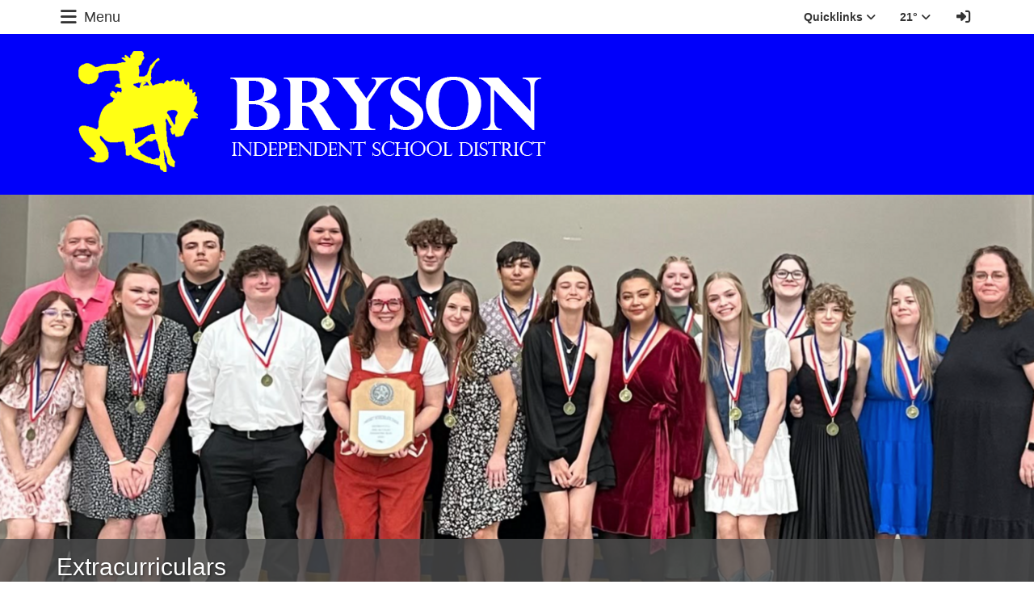

--- FILE ---
content_type: text/html; charset=UTF-8
request_url: https://www.brysonisd.net/vnews/display.v/ART/55a4733492047
body_size: 13760
content:


<!doctype html><html class="no-js" lang="en"><head><meta charset="utf-8"><meta http-equiv="X-UA-Compatible" content="IE=edge,chrome=1"><meta name="viewport" content="width=device-width, initial-scale=1"><meta property="og:type" content="website" /><meta property="og:title" content="Bryson ISD - Athletic Forms"/><meta property="og:description" content=" &nbsp; 

   Acknowledgment of Rules Form   

 &nbsp; 

   General Eligibility Form   

 &nbsp; 

   Concussion Acknowledgement Form   

 &nbsp; 

   Concussion Management Protocol Return to Play Form    

 &nbsp; 

   Pre-Participation Physical Evaluation &nbsp; Form   

 &nbsp; 

   Sudden Cardiac Arrest Awareness &nbsp; Form   

 &nbsp; 

   UIL Random Drug and Steroid Testing Form   

 &nbsp; 

   Athlete..." /><meta property="og:image" content="https://www.brysonisd.net/opengraph.png?v=180717" />
<title>Bryson ISD - Athletic Forms</title><style>
    #socs-mmenu:not( .mm-menu ) {
      display: none;
    }
  </style><link rel="stylesheet" href="/css/backend/fontawesome/6.5.2-pro/css/all.min.css">
  <link rel="stylesheet" href="/css/backend/fontawesome/6.5.2-pro/css/v4-shims.min.css">
<link rel="stylesheet" href="/javascripts/jquery/plugins/mmenu/jquery.mmenu.all-6.1.8.css"><link rel="stylesheet" href="/css/L16/subPage.min.css?v=230822"><script src="/javascripts/modernizr/modernizr-custom-3.5.0.js"></script>
  <script src="/javascripts/jquery/jquery-3.7.1.min.js"></script><link rel="stylesheet" href="/javascripts/bxslider/4.2.15/dist/jquery.bxslider.css">
<script src="/javascripts/bxslider/4.2.15/dist/jquery.bxslider.min.js"></script>
<link rel="stylesheet" href="/javascripts/widgets/lightGallery/1.6.12/dist/css/lightgallery.min.css"><link rel="stylesheet" href="/javascripts/jquery/plugins/lightGallery-fes.css"><script src="/javascripts/jquery/plugins/lightGallery-fes.js"></script><script src="/javascripts/widgets/lightGallery/1.6.12/modules/lg-thumbnail.min.js"></script><script src="/javascripts/jquery/plugins/lg-autoplay-fes.js"></script><script src="/javascripts/widgets/lightGallery/1.6.12/modules/lg-video.min.js"></script><script src="/javascripts/widgets/lightGallery/1.6.12/modules/lg-fullscreen.min.js"></script><script src="/javascripts/widgets/lightGallery/1.6.12/modules/lg-zoom.min.js"></script><script src="/javascripts/jquery/plugins/jquery.mousewheel-3.1.13.min.js"></script>

<script type="text/javascript">var socsSignedIn = 0;</script><script src="/javascripts/min/L16/L16-head.min.js"></script><link rel="stylesheet" href="/javascripts/addtohomescreen/addtohomescreen.min.css"><script src="/javascripts/addtohomescreen/addtohomescreen.min.js"></script><script>
    ;(function($) {
      'use strict';
      addToHomescreen({
        skipFirstVisit: false,
        maxDisplayCount: 1,
        lifespan: 0
      });
    })(jQuery);
    </script><script type="text/javascript">
var display_private_sections = 0;
var allowed_section_ids = ""
</script>  <script>if (typeof($.cookie) != "function") document.write('<script src="/javascripts/jquery/plugins/jquery.cookie-1.4.1.min.js">\x3C/script>');</script>
<script>
  var _gaq = _gaq || [], tempOStype = "n/a";

      var val = $.cookie('socsapp');
    tempOStype = (val == undefined) ? 'no' : val;

  _gaq.push(
    ['_setCustomVar',1,'siteURL','https://www.brysonisd.net'],
    ['_setCustomVar',2,'template','L16'],
    ['_setCustomVar',3,'protocol',document.location.protocol],
    ['_setCustomVar',4,'socsApp',tempOStype],
    ['_setAccount', 'UA-36782344-1'],
    ['_trackPageview'],
    ['_deleteCustomVar',1],
    ['_deleteCustomVar',2],
    ['_deleteCustomVar',3],
    ['_deleteCustomVar',4]
    );

  (function() {
    var ga = document.createElement('script'); ga.type = 'text/javascript'; ga.async = true;
    ga.src = ('https:' == document.location.protocol ? 'https://ssl' : 'http://www') + '.google-analytics.com/ga.js';
    var s = document.getElementsByTagName('script')[0]; s.parentNode.insertBefore(ga, s);
  })();

</script>
</head>

<body class="sub-page body-masthead-style-1 Extracurriculars HighSchool Forms mmenu-position-left mmenu-theme-light"><nav id="socs-mmenu" role="navigation"><ul><li><a href="/" accesskey="1" title="Home Link"><em class="fa fa-home fa-lg fa-fw"></em> Home</a></li><script>
  if ($.cookie("device_uuid"))
    document.write('<li><a href='+
      '"/vnotifier/?page=setupnotifications'+
      '&backUrl='+encodeURIComponent(window.location.href)+
      '&device_uuid='+$.cookie("device_uuid")+'">'+
      '<em class="fa fa-cog fa-lg fa-fw"></em><span class="hidden-sm hidden-md hidden-lg">Settings</span></a></li>'
      );
  </script><li class=""><a href="/vnews/display.v/SEC/Front%20Page">Front Page</a><ul><li class=""><a href="/vnews/display.v/SEC/Front%20Page%7CDistrict%20Information"><em class="sr-only">Front Page - </em>District Information</a></li><li class=""><a href="/vnews/display.v/SEC/Front%20Page%7CEmployment"><em class="sr-only">Front Page - </em>Employment</a></li><li class=""><a href="/vnews/display.v/SEC/Front%20Page%7COnline%20Board%20Policy"><em class="sr-only">Front Page - </em>Online Board Policy</a></li></ul>
</li><li class=""><a href="/vnews/display.v/SEC/Administration">Administration</a><ul><li class=""><a href="/vnews/display.v/SEC/Administration%7CTitle%20IX"><em class="sr-only">Administration - </em>Title IX</a></li><li class=""><a href="/vnews/display.v/SEC/Administration%7CSchool%20Board"><em class="sr-only">Administration - </em>School Board</a><ul><li class=""><a href="/vnews/display.v/SEC/Administration%7CSchool%20Board%3E%3EConflict%20Disclosure%20Statements"><em class="sr-only">Administration - School Board - </em>Conflict Disclosure Statements</a></li></ul>
</li><li class=""><a href="/vnews/display.v/SEC/Administration%7CSchool%20Board%20Agendas/Briefs"><em class="sr-only">Administration - </em>School Board Agendas/Briefs</a></li><li class=""><a href="/vnews/display.v/SEC/Administration%7CSHAQ%20Agendas"><em class="sr-only">Administration - </em>SHAQ Agendas</a></li><li class=""><a href="/vnews/display.v/SEC/Administration%7CSuperintendent"><em class="sr-only">Administration - </em>Superintendent</a></li><li class=""><a href="/vnews/display.v/SEC/Administration%7CPrincipal"><em class="sr-only">Administration - </em>Principal</a></li><li class=""><a href="/vnews/display.v/SEC/Administration%7CStudent%20Services%20Director"><em class="sr-only">Administration - </em>Student Services Director</a><ul><li class=""><a href="/vnews/display.v/SEC/Administration%7CStudent%20Services%20Director%3E%3ECollege%20Planning%20Links"><em class="sr-only">Administration - Student Services Director - </em>College Planning Links</a></li><li class=""><a href="/vnews/display.v/SEC/Administration%7CStudent%20Services%20Director%3E%3EScholarships"><em class="sr-only">Administration - Student Services Director - </em>Scholarships</a></li><li class=""><a href="/vnews/display.v/SEC/Administration%7CStudent%20Services%20Director%3E%3ETest%20Dates"><em class="sr-only">Administration - Student Services Director - </em>Test Dates</a></li></ul>
</li></ul>
</li><li class=""><a href="/vnews/display.v/SEC/Secondary">Secondary</a><ul><li class=""><a href="https://www.brysonisd.net/vimages/shared/vnews/stories/4ac110a5a1bee/Email List 23-24 - Secondary.pdf" target="_blank"><em class="sr-only">Secondary - </em>Faculty</a></li><li class=""><a href="/vnews/display.v/SEC/Secondary%7CHigh%20School"><em class="sr-only">Secondary - </em>High School</a></li></ul>
</li><li class="active"><a href="/vnews/display.v/SEC/Extracurriculars">Extracurriculars</a><ul><li class=""><a href="/vnews/display.v/SEC/Extracurriculars%7CSchedules"><em class="sr-only">Extracurriculars - </em>Schedules</a><ul><li class=""><a href="/vnews/display.v/SEC/Extracurriculars%7CSchedules%3E%3EFootball"><em class="sr-only">Extracurriculars - Schedules - </em>Football</a></li><li class=""><a href="https://www.brysonisd.net/vimages/shared/vnews/stories/54604b8f83fb7/Screen Shot 2025-09-11 at 8.24.07 AM.png" target="_blank"><em class="sr-only">Extracurriculars - Schedules - </em>High School Basketball</a></li><li class=""><a href="/vnews/display.v/SEC/Extracurriculars%7CSchedules%3E%3EHigh%20School%20Volleyball"><em class="sr-only">Extracurriculars - Schedules - </em>High School Volleyball</a></li><li class=""><a href="/vnews/display.v/SEC/Extracurriculars%7CSchedules%3E%3EJunior%20High%20Volleyball"><em class="sr-only">Extracurriculars - Schedules - </em>Junior High Volleyball</a></li></ul>
</li><li class="active"><a href="/vnews/display.v/SEC/Extracurriculars%7CHigh%20School"><em class="sr-only">Extracurriculars - </em>High School</a><ul><li class="active"><a href="/vnews/display.v/SEC/Extracurriculars%7CHigh%20School%3E%3EForms"><em class="sr-only">Extracurriculars - High School - </em>Forms</a></li><li class=""><a href="/vnews/display.v/SEC/Extracurriculars%7CHigh%20School%3E%3EVolleyball"><em class="sr-only">Extracurriculars - High School - </em>Volleyball</a></li></ul>
</li></ul>
</li><li class=""><a href="/vnews/display.v/SEC/All-Around%20Cowboys%20and%20Cowgirls%20Alumni">All-Around Cowboys and Cowgirls Alumni</a>
</li><li class=""><a href="/vnews/display.v/SEC/School%20Songs">School Songs</a><ul><li class=""><a href="/vnews/display.v/SEC/School%20Songs%7CFight%20Song"><em class="sr-only">School Songs - </em>Fight Song</a></li><li class=""><a href="/vnews/display.v/SEC/School%20Songs%7CSchool%20Song"><em class="sr-only">School Songs - </em>School Song</a></li></ul>
</li><li class=""><a href="https://www.brysonisd.net/vimages/shared/vnews/stories/64e2c286756a6/SRP.png" target="_blank">Standard Response Protocal</a>
</li><li class=""><a href="/vnews/display.v/SEC/Vision-Mission%20Statement">Vision-Mission Statement</a>
</li><li class=""><a href="/vnews/display.v/SEC/Pictures">Pictures</a>
</li><li class=""><a href="/vnews/display.v/SEC/Online%20Store">Online Store</a>
</li>              <li class="extra-nav"><a href="/vcalendar/">Calendar</a></li>
                      <li class="extra-nav"><a href="/vnews/display.v/ARC?submit=search">Archives</a></li>
        <script>
;(function() { 'use strict';
  const path = window.location.pathname, page = 'article', activeNav = document.querySelector('li.extra-nav.active');
  let el = null;

  if (activeNav) activeNav.classList.remove('active');

  if (path.includes('/vparentteacher/')) {
    el = document.querySelector('li.extra-nav > a[href="/vparentteacher/"]');
  } else if (path.includes('/vcalendar/')) {
    el = document.querySelector('li.extra-nav > a[href="/vcalendar/"]');
  } else if (path.includes('/display.v/ContactUs')) {
    el = document.querySelector('li.extra-nav > a[href="/vnews/display.v/ContactUs"]');
  } else if (path.includes('/display.v/StaffDirectory')) {
    el = document.querySelector('li.extra-nav > a[href="/vnews/display.v/StaffDirectory"]');
  } else if (page === 'archive') {
    el = document.querySelector('li.extra-nav > a[href="/vnews/display.v/ARC?submit=search"]');
  } else if (path.includes('/display.v/RMS')) {
    el = document.querySelector('li.extra-nav > a[href="/vnews/display.v/RMS"]');
  }
  if (el) el.parentElement.classList.add('active');
})();
</script>
</ul></nav><script>(function($){ 'use strict';var ids = '';if (!allowed_section_ids || allowed_section_ids.indexOf('4ac1151718e4a',0) == -1) ids += '#snav_4ac1151718e4a,';  if (ids) {
    ids = ids.replace(/,$/g, '');
    $(ids).addClass('hidden');
  }

  $('#socs-mmenu ul').append('<li><a href="#" class="sr-only-close-menu sr-only sr-only-focusable">Close Menu</a></li>');

})(jQuery);
</script>
<div id="mmenu-wrapper"><div class="sr-only">Quick Links</div><a class="sr-only sr-only-focusable" href="#mainContent" title="Skips to the main content.">Skip to main content</a><a class="sr-only sr-only-focusable" href="#navigation" title="Skips to the main menu.">Skip to navigation</a>
<div class="container-leaderBoard"><div class="container">
<div class="socs-banner hidden-print leaderBoard"></div></div></div><div class="container-top-bar sticky-top-bar"><div class="container"><div class="hidden"><a name="navigation"></a>Main Navigation</div><nav class="navbar navbar-default"><div class="container-fluid"><div class="navbar-header"><a class="navbar-brand" href="#"><em class="fa fa-fw fa-lg fa-bars"></em> Menu</a></div><div class="navbar-right"><a href="#" class="navbar-toggle collapsed" data-toggle="collapse" data-target="#extra-links-navbar-collapse" aria-expanded="false"><span class="sr-only">Toggle extra links</span><em class="fa fa-fw fa-lg fa-ellipsis-v"></em></a></div><div class="weather extra-links collapse navbar-collapse" id="extra-links-navbar-collapse"><ul class="nav navbar-nav">  <style>
    .dropdown-submenu.dropdown-menu-right {
      border-right: 1px solid #888;
      display: none;
      list-style: none;
      margin: 0 30px 0 0;
      padding: 0;
    }
    .dropdown-submenu.dropdown-menu-right.open {
      display: block;
    }
    .dropdown-submenu.dropdown-menu-right a {
      display: block;
      padding: 3px 10px 3px 20px;
      clear: both;
      font-weight: 400;
      line-height: 1.42857143;
      color: #333;
      white-space: nowrap;
    }
    .dropdown-submenu.dropdown-menu-right a:hover,
    .dropdown-submenu.dropdown-menu-right a:focus {
      color: #000;
      font-weight: bold;
      text-decoration: none;
      background-color: rgba(191,191,191,0.9);
    }
  </style>

                                        
  <li class="dropdown vbuttons">
    <a href="#" class="dropdown-toggle" data-toggle="dropdown" role="button" aria-haspopup="true" aria-expanded="false">Quicklinks <em class="fa fa-angle-down"></em></a>
    <ul class="dropdown-menu dropdown-menu-right">
              <li class="text-right">
          <a href="#" class="submenu" role="button" aria-haspopup="true" aria-expanded="false">Parents and Students <em class="fa fa-angle-down"></em></a>
          <ul class="dropdown-submenu dropdown-menu-right">
                                          <li class="text-right">
                  <a href="/pages/uploaded_files/Screen Shot 2025-04-22 at 9.59.19 AM.png" title="School Calendar" target="_blank">School Calendar</a>                </li>
                                                        <li class="text-right">
                  <a href="https://docs.google.com/a/brysonisd.net/forms/d/e/1FAIpQLScDfFGHq5CnMsN2wpezNYFFZcIGaz_VBmNPCLNs2Ez362VR_g/formrestricted" title="Tutorial Sign In" target="_blank">Tutorial Sign In</a>                </li>
                                    </ul>
        </li>
      
          </ul>
  </li>
  <script>
  ;(function() { 'use strict';
    document.querySelector('.dropdown.vbuttons').addEventListener('click', e => {
      /**/
      if (['submenu', 'fa'].some(className => e.target.classList.contains(className))) {
        const li = e.target.closest('li');

        e.preventDefault();
        e.stopPropagation(); /**/

        li.querySelector('.dropdown-submenu').classList.toggle('open');
        li.querySelector('em').classList.toggle('fa-angle-up');
        li.querySelector('em').classList.toggle('fa-angle-down');

        if (li.querySelector('.dropdown-submenu').classList.contains('open')) {
          li.querySelector('a').setAttribute('aria-expanded', true);
        } else {
          li.querySelector('a').setAttribute('aria-expanded', false);
        }
      }
    });
  })();
  </script>
<li class="dropdown dropdown-weather">
<ul class="dropdown-menu"><li><div class="weather-forecast"><div class="wForecast"><em>Current conditions as of 31 Jan 23:55 pm CST</em><h3>Fair</h3><table><tbody><tr><td class="stats"><div><span>Location:</span>Bryson</div><div><span>Feels like:</span>NA&deg</div><div><span>Humidity:</span>69</div><div><span>Wind:</span>NE 3 mph</div></td><td class="weatherForecastGraphic"><img src="https://forecast.weather.gov/newimages/medium/nsct.png" alt="Fair"></td><td class="weatherForecastTemp">21&deg;</td></tr></tbody></table><div class="today textforecast"><div class="textforecast-title">Overnight</div><div>Clear, with a steady temperature around 22. Calm wind becoming south around 5 mph. </div></div><div class="today textforecast"><div class="textforecast-title">Sunday</div><div>Sunny, with a high near 57. Wind chill values between 13 and 23 early. West southwest wind 5 to 10 mph. </div></div><div class="today textforecast"><div class="textforecast-title">Sunday Night</div><div>Mostly clear, with a low around 34. South southwest wind around 5 mph. </div></div><div class="provider"><a href="http://forecast.weather.gov/MapClick.php?lat=33.1431274&lon=-98.4074573" target="_blank" title="Click for detailed weather forecast">Weather forecast provided by weather.gov.</a></div></div></div></li></ul>
<script>
;(function($){ 'use strict';
  var disableWeatherForecast = '', whref = 'http://forecast.weather.gov/MapClick.php?lat=33.1431274&lon=-98.4074573', wtemp = '21&deg;';



  $(function() {

    if ( ! disableWeatherForecast) {
      if ($('.dropdown-weather > a').length == 0) {
        // Create the dropdown toggle link and prepend it to the dropdown <li>
        $('.dropdown-weather').prepend('<a href="#" class="dropdown-toggle" data-toggle="dropdown" role="button" aria-haspopup="true" aria-expanded="false"><span class="visible-xs-inline">Weather</span> ' + wtemp + ' <em class="fa fa-angle-down"><\/em><\/a>');

      }

      // If the weather forecast is empty, hide the element so that there aren't any empty boxes in the forecast display.
      $('.textforecast').each(function() {
        if ($.trim($(this).text()).length === 0) $(this).addClass('hidden');
      });

    } else {
      if ($('.weather .weather-link').length == 0) {
        // Create the HTML for the weather
        $('.dropdown-weather').prepend('<a href="' + whref + '" target="_blank"><span class="visible-xs-inline">Weather</span> ' + wtemp + '<\/a>');
      }
    }

  });
})(jQuery);
</script>

</li></ul></div>
</div></nav><script>
;(function($) { 'use strict';
  $(function() {

    var $topBar = $('.container-top-bar'), topBarHeight = $topBar.outerHeight(true), $mmenuWrapper = $('#mmenu-wrapper');

    if ($topBar.hasClass('sticky-top-bar')) {
      // Make the navbar "sticky"
      $topBar.affix({
        offset: {
          top: function() {
            var t = $topBar.offset().top;

            // If the fixed "Easy CS Bar" is visible, adjust the point at which the top bar will become "affixed"
            // Also toggle a class name helper for the CSS
            if ($('#ezCS-BarSpacer').is(':visible')) {
              t -= $('#ezCS-BarSpacer').outerHeight(true);
              $topBar.addClass('container-top-bar-multi-sticky');
            } else {
              $topBar.removeClass('container-top-bar-multi-sticky');
            }

            return (this.top = t);
          }
        }
      }).on('affix.bs.affix', function(e) {
        // Before stick

        // Add a top margin to the "next" element in the HTML that's the same height as the nav container
        // Why? So when the navbar "sticks" the "next" element won't jump up to fill the gap created by "positioning" the navbar - no jerky transition
        $(this).next().css('margin-top', topBarHeight);

      }).on('affixed.bs.affix', function(e) {
        // After stick

        // If the mmenu is open, check to see if the "page wrapper" has been pushed down (weird bug).
        // If it has, add a negative top margin on it to pull it back up.
        if ($('html').hasClass('mm-opened') && $('#mmenu-wrapper').offset().top > 0) $mmenuWrapper.css('top', -topBarHeight);

      }).on('affix-top.bs.affix', function(e) {
        // Before unstick

        // Remove the top margins just before the navbar "un-sticks"
        $(this).next().css('margin-top', '');
        $mmenuWrapper.css('top', '');

      });
    }

    // Add SignIn/SignOut link to the top bar
    if (socsSignedIn) {
      $('.extra-links > .navbar-nav').append('<li><a href="/vcalendar/?FROMPAGE=Nav_Signout" title="Sign Out - signed in as ' + socsUserFullName +
        '"><span class="visible-xs-inline">Sign Out<\/span> <em class="fa fa-sign-out fa-lg fa-fw"><\/em><em class="sr-only">Sign Out<\/em><\/a><\/li>');
    } else {
      $('.extra-links > .navbar-nav').append('<li><a href="/vcalendar/?FROMPAGE=Nav_Signin" title="Sign In"><span class="visible-xs-inline">Sign In<\/span> <em class="fa fa-sign-in fa-lg fa-fw"><\/em><em class="sr-only">Sign In Link<\/em><\/a><\/li>');
    }

    // Don't try to follow the "#" href - which results in scrolling to the top of the page
    $('.navbar-toggle').on('click', function(e) {
      e.preventDefault();
    });

    // Close open dropdowns when tabbing out of them
    $('.extra-links .navbar-nav > li > a').on('keyup', function(e) {
      var keyCode = e.keyCode || e.which;
      if (keyCode == 9) {
        $('.extra-links .dropdown.open > a').dropdown('toggle');
      }
    });

  });
})(jQuery);
</script>
</div></div><div class="container-masthead"><div class="container"><div class="masthead-print visible-print-block"><h2>Bryson ISD</h2></div><div class="masthead-style-1 hidden-print"><a class="logo" href="/" title="Home"><img class="img-responsive" src="/vimages/L16/logo.png" alt="Return to home"><h1 class="sr-only">Bryson ISD Logo</h1></a></div>
</div></div><div class="container-rotator container-rotator-fluid"><div class="container"><div class="image-rotator-wrapper hidden-print"><div class="img-rotator-inner"><div class="img-fader"></div><img id="img-rotator-placeholder" src="/pages/image_rotator_L16/Screen%20Shot%202025-03-24%20at%2010.25.58%20AM.png" alt="" class="img-responsive invisible"><div class="img-rotator invisible"><div><img src="/pages/image_rotator_L16/Screen%20Shot%202025-03-24%20at%2010.25.58%20AM.png" alt=""></div><div><img src="/pages/image_rotator_L16/Screen%20Shot%202025-03-24%20at%2011.01.58%20AM.png" alt=""></div><div><img src="/pages/image_rotator_L16/Screen%20Shot%202025-08-19%20at%2010.11.30%20AM.png" alt=""></div><div><img src="/pages/image_rotator_L16/Screen%20Shot%202025-08-19%20at%2010.18.13%20AM.png" alt=""></div><div><img src="/pages/image_rotator_L16/Screen%20Shot%202026-01-12%20at%2011.28.44%20AM.png" alt=""></div><div><img src="/pages/image_rotator_L16/Screen%20Shot%202026-01-13%20at%208.10.26%20AM.png" alt=""></div><div><img src="/pages/image_rotator_L16/Screen%20Shot%202026-01-13%20at%208.10.51%20AM.png" alt=""></div><div><img src="/pages/image_rotator_L16/Screen%20Shot%202026-01-13%20at%208.12.06%20AM.png" alt=""></div><div><img src="/pages/image_rotator_L16/Screen%20Shot%202026-01-14%20at%2011.58.05%20AM.png" alt=""></div></div></div><div class="jumbotron-overlay"><div class="jumbotron-overlay-inner container"><div class="jumbotron-overlay-title">Extracurriculars</div></div></div><script>
;(function($) { 'use strict';

  if ( ! $.trim($('.jumbotron-overlay-inner').html()).length || $('.jumbotron-overlay-inner > div:empty').length) {

    // If no banner in Right #1 - hide the overlay
    $('.jumbotron-overlay').addClass('hidden');

  } else {

    // Loop through title, body, footer - hiding empty elements
    var cnt = 0;
    $('.jumbotron-overlay-title, .jumbotron-overlay-body, .jumbotron-overlay-footer').each(function() {
      if ($.trim($(this).text()) === '' && $(this).find('img').length === 0) {
        $(this).addClass('hidden');
        cnt++;
      }
    });

    // If all three are empty, hide the overlay
    if (cnt === 3) $('.jumbotron-overlay').addClass('hidden');
  }

})(jQuery);
</script>
</div><script>
;(function($){ 'use strict';
  
    var imgCount = 9, ir_pauseTime = parseInt('4000') || 5000, ir_animSpeed = parseInt('1000') || 1000,
      ir_indicators = '0', ir_controls = '0';

    
  
  $(function() {

    if (imgCount >= 2) {
      ir_indicators = (ir_indicators === '0') ? false : true;
      ir_controls = (ir_controls === '0') ? false : true;
    } else {
      ir_indicators = false;
      ir_controls = false;
    }

    $('.img-rotator').bxSlider({
      // Config options
      speed: ir_animSpeed,
      pause: ir_pauseTime,
      pager: ir_indicators,
      controls: ir_controls,

      // Hard-coded options
      auto: true,
      keyboardEnabled: true,
      mode: 'fade',

      // Don't auto start the slider and provide controls for starting and stopping
/*
      autoStart: false,
      autoControls: true,
      autoControlsCombine: true,
      startText: '<em class="fas fa-play"></em><span class="sr-only">Start Player</span>',
      stopText: '<em class="fas fa-pause"></em><span class="sr-only">Pause Player</span>',
*/

      // Replace the default bxSlider images with Font Awesome icons and some accessibility text
      prevText: '<em class="fal fa-angle-left"></em><span class="sr-only">Previous Slide</span>',
      nextText: '<em class="fal fa-angle-right"></em><span class="sr-only">Next Slide</span>',

      // Can't scroll the page on iOS or Android when "touching" the images in the slider - so turn off touch until they fix it.
      touchEnabled: false,

      onSliderLoad: function(currentIndex) {
        // Unhide the bxSlider once it has finished loading.
        $('.img-rotator').removeClass('invisible');

        // Remove the placeholder img once we no longer need it.
        $('#img-rotator-placeholder').remove();
      },
      onSlideBefore: function($slideElement, oldIndex, newIndex) {
        // Remove focus from indicators so that only the active indicator is "selected"
        $('.bx-pager-link').blur();
      }
    });

    $('.img-rotator').imagesLoaded(function() {
      $('.img-fader').fadeOut();
    });

  });
})(jQuery);
</script>

</div></div><div class="container-body"><div class="container">
<div class="socs-banner hidden-print topBanner"></div><a name="mainContent" accesskey="2"></a><ol class="breadcrumb  hidden-print"><li><a href="/" title="Home"><em class="fa fa-home"></em><span class="sr-only">Home Link</span></a></li><li><a href="/vnews/display.v/SEC/Extracurriculars"><span class="sr-only">breadcrumbs: </span>Extracurriculars</a></li><li><a href="/vnews/display.v/SEC/Extracurriculars%7CHigh%20School"><span class="sr-only">breadcrumbs: </span>High School</a></li><li class="active"><a href="/vnews/display.v/SEC/Extracurriculars%7CHigh%20School%3E%3EForms"><span class="sr-only">breadcrumbs: </span>Forms</a></li></ol>
<div id="eipWrap">
  <div id="eipContent" style="display:none;">
    <p>
      <label for="eipHeadline">Headline:</label>
      <input type="text" value="" id="eipHeadline" name="eipHeadline" />
    </p>
    <p>
      <label for="eipTagline">Tagline:</label>
      <input type="text" value="" id="eipTagline" name="eipTagline" />
    </p>
    <p>
      <label for="eipByline">Byline:</label>
      <input type="text" value="" id="eipByline" name="eipByline" />
    </p>
        <p id=eipDisplayAs name=eipDisplayAs style="display:none;">
       <label for="eipDisplayAs">Display:</label>
       <label for="eipStaffPageDisplay1" class="sr-only">Website Navigation</label>
       <label for="eipStaffPageDisplay2" class="sr-only">As Staff Page Only</label>
       <input type="radio" value="site" name="eipStaffPageDisplay" id="eipStaffPageDisplay1" /> Website Navigation &nbsp;
       <input type="radio" value="staff" name="eipStaffPageDisplay" id="eipStaffPageDisplay2" /> As Staff Page Only
    </p>
    <p id=eipTemplateP name=eipTemplateP style="display:none;">
      <label for="eipTemplate">Template:</label>
      <select id="eipTemplate" name="eipTemplate">
        <option value="">No Staff Template</option>
        <option value="staff_pages_default">Default Staff Template: Notebook_Blue</option>
      </select>
      <label for="eipSetDefaultTemplate" class="sr-only">Set as Default Template</label>
      <input type="checkbox" id="eipSetDefaultTemplate"> Set as Default Template
      <a style="text-decoration: underline;" class="help" href="#" onclick='javascript:$(".csTipSP").toggle();$(".csTipSP").css({top:($(this).position().top - 160) + "px"});return false;'><span class="csHelpIcon"> </span><span class="sr-only">Help</span></a>
    </p>
    <div id="eipCSTipSP" name="eipCSTipSP" class="csTipSP">&nbsp;</div>
<script>
(function($) { 'use strict';
   $(function() {
  $('#eipCSTipSP').html("<p>You may have a different template design for each article you add.<br>By checking this box all articles will use this template design.</p><strong class=\"close\" onclick='javascript:$(\".csTipSP\").toggle();return false;' style=\"cursor:pointer;float:right;\">Close</strong>");




  if (socsSignedIn && (socsUserAccessFeatures || socsUserAccessNotifier)) {
    var FeaturesShareLabel = '';
    if (socsUserAccessFeatures) {
      $('#featureArticleGroup').show();
      FeaturesShareLabel += 'Feature';
        if (socsUserAccessNotifier) FeaturesShareLabel += ' & ';
    }
    if (socsUserAccessNotifier) {
      $('#shareNotifierGroup').show();
      FeaturesShareLabel += 'Share';
    }
    FeaturesShareLabel += ' Now';
    $('#FeaturesShareLabel').text(FeaturesShareLabel);
    $('#FeaturesSharePanel').show();
  }


  });
})(jQuery);
</script>
    <div class="actionButtons elsession-buttons">
      <input type="button" id="eipSubmit" value="Submit Article" />
      <input type="button" id="eipCancel" value="Cancel" />
      <input type="button" id="eipPreview" value="Preview Article" />
    </div>
    <div id="HTMLEditor" style="display:none;">
      <p>HTML Editor:</p>
      <label for="eipHTMLArtText" class="sr-only">HTML Editor:</label>
      <textarea id="eipHTMLArtText" name="eipHTMLArtText" rows="25" cols="80"></textarea>
    </div>
    <div id="sessionTimer" style="text-align:right;padding:5px;">
      Your session will expire in <span id="sessionTime">0</span><span id="sessionMinutes"> minutes</span>.
      <input type="button" id="sessionRenew" value="Renew Session" />
    </div>
    <div id="java-editor"></div>
    <div class="js-editor" style="display:none;">
      <label for="js-editor" class="sr-only">Editor:</label>
      <textarea id="js-editor"></textarea>
      <input type="hidden" id="template" name="template" value="L16" />
      <input type="hidden" id="articleText" name="articleText" value="" />
    </div>
    <div id="FeaturesSharePanel" class="panel panel-default" style="display:none">
      <div class="panel-heading">
        <h3 id="FeaturesShareLabel" class="panel-title">Feature & Share</h3>
      </div>
      <div class="panel-body">
        <div id="featureArticleGroup" class="form-group" style="display:none">
          <div class="checkbox">
            <label for="featureArticle"><input id="featureArticle" name="featureArticle" type="checkbox" value="1">Feature on Homepage</label>
          </div>
        </div>
        <div id="shareNotifierGroup" class="form-group" style="display:none">
          <div class="checkbox">
            <label for="shareNotifier"><input id="shareNotifier" name="shareNotifier" type="checkbox" value="1">Share via Notifier</label>
          </div>
        </div>
      </div>     </div>       <div class="actionButtons elsession-buttons">
      <input type="button" id="eipSubmit2" value="Submit Article" />
      <input type="button" id="eipCancel2" value="Cancel" />
      <input type="button" id="eipPreview2" value="Preview Article" />
    </div>
  </div>

    <div id="teacherPages" style="display:none;">
    <label for="teacherPageArticle" class="sr-only">TP Article</label>
    <div id="tpa"><select name="teacherPageArticle" id="teacherPageArticle"></select></div>
    <label for="teacherPageTemplate" class="sr-only">TP Template</label>
    <div id="tpt"><select name="teacherPageTemplate" id="teacherPageTemplate"></select></div>
    <label for="tpTemplates" class="sr-only">TP Templates</label>
    <div id="tpTpl"><select name="tpTemplates" id="tpTemplates"></select></div>
  </div>

    <div id="ajaxLoadingEIP" class="jqmWindow">
    <div class="jqmWindow1">
      <p class="centered">Working...</p>
      <p class="centered"><img src="//socshelp.socs.net/images/ajax_bar_loader.gif" alt="Ajax Loading Image" /></p>
    </div>
  </div>
  <div id="ajaxDialog" class="jqmWindow">
    <div class="jqmWindow1">
      <p>&nbsp;</p>
      <div class="centered">
        <input class="jqmClose" type="button" value="OK" />
      </div>
    </div>
  </div>

    <form method="post" action="/vnews/editor.v?TARGET=preview" name="previewForm" target="preview" id="ed_preview">
    <input type="hidden" name="article_id" />
    <input type="hidden" name="artHeadline" />
    <input type="hidden" name="artTagline" />
    <input type="hidden" name="artByline" />
    <input type="hidden" name="artText" />
    <input type="hidden" name="artRelatedURLs" />
    <input type="hidden" name="artSection" />
    <input type="hidden" name="artPublishDate" />
    <input type="hidden" name="numimages" />
    <input type="hidden" name="image_1_on" />
    <input type="hidden" name="image_2_on" />
    <input type="hidden" name="image_3_on" />
    <input type="hidden" name="vfeedback" />
    <input type="hidden" name="cssFile" />
    <input type="hidden" name="ezeDesign" />
  </form>

  <input type="hidden" id="article_id" name="article_id" value="55a4733492047" />
  <input type="hidden" id="artSection" name="artSection" value="Extracurriculars|High School&gt;&gt;Forms" />
  <input type="hidden" id="artEditor" name="artEditor" value="jstearns" />
  <input type="hidden" id="numimages" name="numimages" value="0" />
  <input type="hidden" id="artRelatedURLs" name="artRelatedURLs" value="" />
  <input type="hidden" id="artPublishDate" name="artPublishDate" value="" />
  <input type="hidden" id="artEndDate" name="artEndDate" value="-1" />
  <input type="hidden" id="image_1_on" name="image_1_on" value="" />
  <input type="hidden" id="image_2_on" name="image_2_on" value="" />
  <input type="hidden" id="image_3_on" name="image_3_on" value="" />
      <input type="hidden" id="image_1" name="image_1" value="">
  
      <input type="hidden" id="image_2" name="image_2" value="">
  
      <input type="hidden" id="image_3" name="image_3" value="">
    <input type="hidden" id="ezeDesign" name="ezeDesign" value="" />
  <input type="hidden" id="staffpagesDefault" name="staffpagesDefault" value="Notebook_Blue" />
  <input type="hidden" id="artStaffPageFlag" name="artStaffPageFlag" value="false" />
</div>

<div id="articleBody" class="clearfix"><h3 id="artHead">Athletic Forms</h3><p style="text-align: center;">&nbsp;</p>

<p style="text-align: center;"><span style="font-size:22px;"><a href="/vimages/shared/vnews/stories/55a4733492047/Acknowledgement%20of%20rules.jpg" target="_blank">Acknowledgment of Rules Form</a></span></p>

<p style="text-align: center;">&nbsp;</p>

<p style="text-align: center;"><span style="font-size:22px;"><a href="/vimages/shared/vnews/stories/55a4733492047/General%20Eligibility%20Rules.jpg" target="_blank">General Eligibility Form</a></span></p>

<p style="text-align: center;">&nbsp;</p>

<p style="text-align: center;"><span style="font-size:22px;"><a href="/vimages/shared/vnews/stories/55a4733492047/Concussion%20acknowledgement%20form.jpg" target="_blank">Concussion Acknowledgement Form</a></span></p>

<p style="text-align: center;">&nbsp;</p>

<p style="text-align: center;"><span style="font-size:22px;"><a href="/vimages/shared/vnews/stories/55a4733492047/Concussion%20Management%20Protocol%20Return%20to%20Play%20Form.jpg" target="_blank">Concussion Management Protocol Return to Play Form </a></span></p>

<p style="text-align: center;">&nbsp;</p>

<p style="text-align: center;"><span style="font-size:22px;"><a href="/vimages/shared/vnews/stories/55a4733492047/PrePhysForm.pdf" target="_blank">Pre-Participation Physical Evaluation</a>&nbsp;<span style="color:#0000FF;">Form</span></span></p>

<p style="text-align: center;">&nbsp;</p>

<p style="text-align: center;"><span style="font-size:22px;"><a href="/vimages/shared/vnews/stories/55a4733492047/Sudden%20Cardiac%20Arrest%20Awareness.jpg" target="_blank">Sudden Cardiac Arrest Awareness</a>&nbsp;<span style="color:#0000CD;">Form</span></span></p>

<p style="text-align: center;">&nbsp;</p>

<p style="text-align: center;"><span style="font-size:22px;"><a href="/vimages/shared/vnews/stories/55a4733492047/UIL%20Random%20Steriod%20Testing.jpg" target="_blank">UIL Random Drug and Steroid Testing Form</a></span></p>

<p style="text-align: center;">&nbsp;</p>

<p style="text-align: center;"><span style="font-size:22px;"><a href="/vimages/shared/vnews/stories/55a4733492047/athlete%20community%20service%20form.docx" target="_blank">Athlete Community Service Form</a></span></p>

<p style="text-align: center;">&nbsp;</p>

<p style="text-align: center;"><span style="font-size:22px;"><a href="/vimages/shared/vnews/stories/55a4733492047/Drug%20and%20Alcohol%20Test%20consent%20form.docx" target="_blank">Drug and Alcohol Testing Consent Form</a></span></p>
</div><script>
;(function($) { 'use strict';
  $(function() {

    // Are there any image galleries displayed as thumbnail grids?
    if ($('.ig-thumbnails').length) {
      $('.ig-thumbnails').imagesLoaded(function() {
        $('.ig-thumbnails').each(function() {
          var $this = $(this), height = 0;

          // Get the height of the tallest image in the gallery
          $this.find('img').each(function() {
            if ($(this).height() > height) height = $(this).height();
          });

          // Use that to set the height and max-height of the image contaner and image, respectively.
          $this.find('.thumbnail-inner').css('height', height).end().find('img').css('max-height', height);

          // Get the combined height of credits and captions
          height = 0;
          $this.find('.ig-show-captions-content').each(function() {
            var $this = $(this), x = 0;
            if ($this.find('.ig-credit').length) x = $this.find('.ig-credit').outerHeight();
            if ($this.find('.ig-caption').length) x += $this.find('.ig-caption').outerHeight();
            if (x > height) height = x;
          });

          // Cap the height at 100px
          if (height > 100) height = 100;

          if (height == 0) {
            // If there are no captions/credits - hide the checkbox
            $this.find('> .checkbox').addClass('hide');
          } else {
            // Set the height when the checkbox is clicked (checkbox acts as a toggle on the height).
            $this.find('.ig-show-captions').on('click', function() {
              var $this = $(this);
              if ($this.is(':checked')) {
                $this.closest('.ig-thumbnails').find('.ig-show-captions-content').css('height', height + 4);
              } else {
                $this.closest('.ig-thumbnails').find('.ig-show-captions-content').css('height', 0);
              }
            });
          }
        });
      });
    }

  });
})(jQuery);
</script>
</div></div><div class="container-right-banners"><div class="container">
<div class="socs-banner hidden-print rightBanner"><div class="right-banners-item"></div><div class="right-banners-item"></div><div class="right-banners-item"></div><div class="right-banners-item"></div><div class="right-banners-item"></div></div><script>;(function($) { 'use strict';
      // Any banners in the right banner band?
      var cnt = $('.right-banners-item').length;
      if (cnt) {
        // Look for "empty" banner containers and remove them (CSS relies on nth-child rules)
        $('.right-banners-item').each(function() {
          var $this = $(this);
          if ($this.find('> div').length) {
            if ($this.find('img').length === 0 && $this.find('> div').text() === '') $this.addClass('hidden');
          } else {
            $this.addClass('hidden');
          }
        });
        $('.right-banners-item.hidden').remove();

        // Recount after the removals
        cnt = $('.right-banners-item').length;
        if (cnt) {
          // Add a class to the container that has the number of banners in the class name (CSS targets)
          $('.socs-banner.rightBanner').addClass('right-banners-count-' + cnt);

          // If there are 3 or more banners, wrap all of them after the first inside of a div that will be used for "table-like" styling
          if (cnt >= 3) $('.right-banners-item:nth-child(n+2)').wrapAll('<div class="right-banners-table-wrapper"></div>');

          // If there are 5 banners, move the last one outside of the "table wrapper"
          if (cnt === 5) $('.right-banners-table-wrapper .right-banners-item:last').detach().insertAfter('.right-banners-table-wrapper');
        }
      }

      // Hide the "Right Banners Band" if no banners exist
      if (cnt === 0) $('.container-right-banners').addClass('hidden');

    })(jQuery);</script></div></div><div class="container-calendar-highlights"><div class="container"></div><script>
  ;(function($) { 'use strict';
    // If no calendar highlight is displayed, add a class that will trigger the "empty band" CSS
    if ($('.container-calendar-highlights > .container > div').length === 0) $('.container-calendar-highlights').addClass('container-calendar-highlights-empty');
  })(jQuery);
  </script></div><div class="container-footer footer-style-2 hidden-print container-footer-empty"><div class="container"><footer><div class="vlist hidden-print"><h4 class="vlist-title"><a href="/vnews/display.v?page=vlist_signup" aria-label="More info about: Sign up for Text or Email Notifications">Sign up for Text or Email Notifications</a></h4></div>

</footer></div></div>
<div class="container-footer container-vpoll"><div class="container"><footer></footer></div><script>
;(function($) { 'use strict';
  // If no poll is displayed, add a class that will trigger the "empty band" CSS
  if ($('.container-vpoll footer').is(':empty')) $('.container-vpoll').addClass('container-vpoll-empty');
})(jQuery);
</script></div>
<div class="container-footer1 footer-style-2"><div class="container"><footer><div class="footer-row"><div class="footer-cell"><div class="school-address clearfix "><span class="school-address-name">Bryson ISD</span><span>300 N. McCloud St.</span><span>Bryson, TX &nbsp;76427</span><span>PH: 940-392-3281</span></div>

<div class="social-media"><a href="https://www.facebook.com/482554315110654" title="Like us on Facebook" target="_blank"><em class="fa fa-2x fa-facebook-official"></em><span class="sr-only">Facebook</span></a><a href="https://twitter.com/Bryson_ISD"Follow us on Twitter" target="_blank"><em class="fa fa-2x fa-x-twitter fa-brands"></em><span class="sr-only">Twitter</span></a></div>

</div><div class="footer-cell"><div class="copyright"><a href="https://www.filamentservices.org/websites/" target="_blank" title="SOCS-Simplified Online Communication System  (socs01)"><img src="//socshelp.socs.net/sharedimages/socs_banner_white.png" alt="SOCS-Simplified Online Communication System  (socs01)"></a><a href="/">&copy; 2026 Bryson ISD</a><a href="https://www.filamentservices.org/accessibilitystatement/" target="_blank" accesskey="0">Accessibility</a><a href="https://www.filamentservices.org/privacypolicy/" target="_blank">Privacy Pledge</a></div><div class="copyright"><a href="https://www.filamentservices.org/usda/" target="_blank">This institution is an equal opportunity provider.</a></div>

<div id="google_translate_element" class="hidden-print"></div><script>function googleTranslateElementInit() {const defaultLanguages = "sq,ar,hy,bs,yue,zh-HK,zh-CN,zh-TW,hr,cs,da,nl,tl,fi,fr,fr-CA,de,el,haw,iw,hi,hu,id,ga,it,ja,ko,no,pl,pt,pt-PT,pa,pa-Arab,ro,sr,sk,sl,so,es,su,sv,th,tr,uk,vi,yi";new google.translate.TranslateElement({pageLanguage: 'en',includedLanguages: defaultLanguages,layout: google.translate.TranslateElement.InlineLayout.SIMPLE/*layout: google.translate.TranslateElement.InlineLayout.VERTICAL*/}, 'google_translate_element');googleAddMissingLabels();}function googleAddMissingLabels() {/**/if ($('#goog-gt-votingForm input').length && $('#goog-gt-votingForm label').length === 0) {const $googleForm = $('#goog-gt-votingForm');let html = '';$googleForm.find('input').each(function() {const id = $(this).prop('id');/**/if ($googleForm.find('label[for="' + id + '"]').length === 0) html += `<label for="${ id }">${ id }</label>`;/**/if ( ! $(this).attr('title')) $(this).attr('title', 'a non-empty title attribute for input ' + id);});if (html) $googleForm.append(html);}}</script><script src="/javascripts/sri_google_translate.js?cb=googleTranslateElementInit"></script>
</div></div></footer></div></div>
<div class="container-bottomBanner"><div class="container">
<div class="socs-banner hidden-print bottomBanner"></div><script>;(function($) { 'use strict';
      // Empty Adserver Banners result in an empty div tag being added to the HTML - if that's the case, remove it so the ":empty" CSS rule for banners works.
      $('.socs-banner > div:empty').parent().html('');

    })(jQuery);</script></div></div>
<div id="installFolder" class="hidden hide">brysonisd.socs.net</div><script>;(function($) { 'use strict';var hostname = document.location.hostname, installFolder = $.trim($('#installFolder').text()), socsPage = 'article';
  function commonChecks() {

    // If something bad happened with the install folder session variable
    if (installFolder.length === 0) return false;

    // If the hostname ends with "socs.net" or "fes.org" - no updating needed
    if (hostname.match(/socs\.net$/) !== null || hostname.match(/fes\.org$/) !== null) return false;

    return true;
  }

  function updateStaffLinks() {

    if ( ! commonChecks()) return false;

    if (hostname != installFolder) {
      $('a[href*="email-friend.v?TARGET=staff"]').each(function() {
        $(this).attr('href', '//' + installFolder + $(this).attr('href'));
      });
    }
  }

  function updateURL() {
    var updatedHref = '';

    if ( ! commonChecks()) return false;

    // If the hostname in the page's URL does not match the install folder - update the URL and reload the page
    if (hostname != installFolder) {
      updatedHref = location.href.replace(hostname, installFolder);
      location.href = updatedHref;
    }
  }

  $(function() {

    // Is a formmail form in the page that includes Google's reCAPTCHA?  If so, reload the page with an updated URL if necessary
    if ($('form[action$="/formmail/formmail.php"] .g-recaptcha').length) updateURL();

    // If on the "Sign Up" page for public users, reload the page with an updated URL if necessary
    if (socsPage === 'register_form' && $('form button.g-recaptcha').length) updateURL();

    // Staff Page section page email links
    if ($('a[href*="email-friend.v?TARGET=staff"]').length) updateStaffLinks();

  });
})(jQuery);
</script>


<script src="/javascripts/min/L16/L16-footer.min.js"></script>

  <script>
;(function($) { 'use strict';
  let scrollToContent = false;
  /**/
  if ( ! window.location.hash) {
      }
  if (scrollToContent) {
    /**/
    $('.container-rotator').imagesLoaded(function() {
      window.scrollTo(0, $('.container-body').offset().top);
    });
  }

  // lightGallery code - only exists within an article
      $('.lightGallery').lightGallery({
      selector: 'a',
      getCaptionFromTitleOrAlt: false,
      autoplayFirstVideo: false
    });
  
  /**/
  if ($('.container-right-banners.hidden').length && 
    $('.container-calendar-highlights-empty').length && 
    $('.container-footer-empty').length && 
    $('.container-vpoll-empty').length) {
    
    $('.container-vpoll-empty').addClass('empty-bands');
  }

  $(function() {
    
var colorTheme = 'theme-white';
  colorTheme = 'theme-light';

var fxMenu = '', fxItems = '';

var itemSize = 'listview-large';

var pageDim = 'pagedim';
      pageDim = 'pagedim-black';
  
var siteName = 'Bryson ISD', offCanvasPosition = 'left', borderFullWidth = '1', multiline = '',
  counters = '', showParentPanel = '', pageLoadOpenMenuMinWidth = '';


var $menu = $('#socs-mmenu').mmenu({
  // Core Options - http://mmenu.frebsite.nl/documentation/core/options.html

  // http://mmenu.frebsite.nl/documentation/core/off-canvas.html
  offCanvas: {
    'position': offCanvasPosition,
    'zposition': (offCanvasPosition === 'top' || offCanvasPosition === 'bottom') ? 'top' : 'back'
  },

  extensions: [
    colorTheme,
    fxMenu,
    fxItems,
    itemSize,
    borderFullWidth ? 'border-full' : 'border-indented',
    multiline ? 'multiline' : '',
    pageDim,
    'shadow-panels'
  ],

  'counters': counters ? true : false,

  'iconPanels': showParentPanel ? true : false,

  navbar: {
    title: siteName
  },

  'navbars': [
    {
      'position': 'top',
      'content': [
        '<div class="search-mmenu"><form role="search" method="get" class="input-group" action="/vnews/display.v/search"><label class="sr-only" for="Fkeywords">Search for:</label><input type="search" class="form-control" name="Fkeywords" id="Fkeywords" value="" placeholder="Search ..." title="Search for:" accesskey="4"><span class="input-group-btn"><button type="submit" class="btn btn-primary" name="submit">Search</button></span></form></div>'
      ]
    }
  ],

  keyboardNavigation: {
    'enable': true,
    'enhance': true
  },

  lazySubmenus: {
    'load': true
  },

  setSelected: {
    'hover': true,
    'parent': true
  }

}, {
  // Core Configuration - http://mmenu.frebsite.nl/documentation/core/configuration.html

  classNames: {
    // HTML has 'active' for the selected classname - mmenu will rewrite to 'mm-selected'
    'selected': 'active'
  },

  offCanvas: {
    // DIV wrapping HTML - http://mmenu.frebsite.nl/tutorials/off-canvas/the-page.html
    pageSelector: '#mmenu-wrapper'
  }

});

// WAVE flags a couple empty button tags generated by the mmenu code with "empty button" errors
// Attempt to fix by adding "sr-only" <b> tags to them with some text
$('.mm-tabstart').append('<b class="sr-only">mm-tabstart</b>');
$('.mm-tabend').append('<b class="sr-only">mm-tabend</b>');

var API = $menu.data('mmenu'), $hamburger = $('.container-top-bar .navbar-brand');

$hamburger.on('click', function(e) {
  API.open();
  e.preventDefault();
});

// Add a "close menu" element to the div the "dims" the page
$('#mm-blocker').append('<div class="mmenu-close"><em class="fa fa-fw fa-2x fa-times"></em></div>');

API.bind('close:finish', function(e) {
  // iOS Safari won't close the keyboard if the search field has the focus when the mmenu is closed - this fixes it without messing with others.
  document.activeElement.blur();
});

// Open the menu at page load based on config entry
if (pageLoadOpenMenuMinWidth && window.matchMedia('(min-width: ' + pageLoadOpenMenuMinWidth + 'px)').matches) {
  $hamburger.click();
}



    $('#socs-mmenu').on('click', '.sr-only-close-menu', function(e) {
      API.close();
    });

    $('#socs-mmenu .mm-tabstart').on('keydown', function(e) {
      if (e.shiftKey && e.key === 'Tab') {
        $('.mm-panels .mm-opened .sr-only-close-menu').focus();
        e.preventDefault();
      }
    });
  });

})(jQuery);
</script>

  </div>
  </body>
</html>


--- FILE ---
content_type: application/javascript
request_url: https://www.brysonisd.net/javascripts/min/L16/L16-head.min.js
body_size: 5142
content:
/*! js-cookie v2.1.4 | MIT */

!function(a){var b=!1;if("function"==typeof define&&define.amd&&(define(a),b=!0),"object"==typeof exports&&(module.exports=a(),b=!0),!b){var c=window.Cookies,d=window.Cookies=a();d.noConflict=function(){return window.Cookies=c,d}}}(function(){function a(){for(var a=0,b={};a<arguments.length;a++){var c=arguments[a];for(var d in c)b[d]=c[d]}return b}function b(c){function d(b,e,f){var g;if("undefined"!=typeof document){if(arguments.length>1){if(f=a({path:"/"},d.defaults,f),"number"==typeof f.expires){var h=new Date;h.setMilliseconds(h.getMilliseconds()+864e5*f.expires),f.expires=h}f.expires=f.expires?f.expires.toUTCString():"";try{g=JSON.stringify(e),/^[\{\[]/.test(g)&&(e=g)}catch(p){}e=c.write?c.write(e,b):encodeURIComponent(e+"").replace(/%(23|24|26|2B|3A|3C|3E|3D|2F|3F|40|5B|5D|5E|60|7B|7D|7C)/g,decodeURIComponent),b=encodeURIComponent(b+""),b=b.replace(/%(23|24|26|2B|5E|60|7C)/g,decodeURIComponent),b=b.replace(/[\(\)]/g,escape);var i="";for(var j in f)f[j]&&(i+="; "+j,!0!==f[j]&&(i+="="+f[j]));return document.cookie=b+"="+e+i}b||(g={});for(var k=document.cookie?document.cookie.split("; "):[],l=0;l<k.length;l++){var m=k[l].split("="),n=m.slice(1).join("=");'"'===n.charAt(0)&&(n=n.slice(1,-1));try{var o=m[0].replace(/(%[0-9A-Z]{2})+/g,decodeURIComponent);if(n=c.read?c.read(n,o):c(n,o)||n.replace(/(%[0-9A-Z]{2})+/g,decodeURIComponent),this.json)try{n=JSON.parse(n)}catch(p){}if(b===o){g=n;break}b||(g[o]=n)}catch(p){}}return g}}return d.set=d,d.get=function(a){return d.call(d,a)},d.getJSON=function(){return d.apply({json:!0},[].slice.call(arguments))},d.defaults={},d.remove=function(b,c){d(b,"",a(c,{expires:-1}))},d.withConverter=b,d}return b(function(){})});;
// jQuery-based code to implement posting feedback within articles.
// Rewritten for L12 template - based on Bootstrap v3.3.4
(function($){
  'use strict';
  $(function() {
    // Create an "inView" filter, courtesy of 
    // http://stackoverflow.com/questions/472930/in-jquery-is-there-way-for-slidedown-method-to-scroll-the-page-down-too/472954
    $.extend($.expr[':'],{
      inView: function(a) {
        var st = (document.documentElement.scrollTop || document.body.scrollTop),
            ot = $(a).offset().top,
            wh = (window.innerHeight && window.innerHeight < $(window).height()) ? window.innerHeight : $(window).height();
        return ot > st && ($(a).height() + ot) < (st + wh);
      }
    });

    // Create the HTML for the feedback form and append it to the end of the feedbackBox div
    $('#feedbackBox > div').append(
'<div id="fbForm" style="overflow:auto; display:none;">' +
  '<form action="">' +
    '<p>Fill in the fields below and click Save to add a comment. (<em>* - required fields</em>)</p>' +
    '<div class="form-group">' +
      '<label for="fbName">* Name</label>' +
      '<input type="text" name="fbName" id="fbName" value="" class="form-control" placeholder="Enter your name">' +
    '</div>' +
    '<div class="form-group">' +
      '<label for="fbEmail">* Email</label>' +
      '<input type="text" name="fbEmail" id="fbEmail" value="" class="form-control" placeholder="Enter your email address">' +
    '</div>' +
    '<div class="form-group">' +
      '<label for="fbOccupation">Occupation:</label>' +
      '<input type="text" name="fbOccupation" id="fbOccupation" value="" class="form-control" placeholder="Enter your occupation">' +
    '</div>' +
    '<div class="form-group">' +
      '<label for="fbLocation">Location:</label>' +
      '<input type="text" name="fbLocation" id="fbLocation" value="" class="form-control" placeholder="Enter your location">' +
    '</div>' +
    '<div class="form-group">' +
      '<label>Display your email address?</label>' +
      '<div class="radio">' +
        '<label>' +
          '<input type="radio" name="fbDisplayEmail" value="y" id="fbYes"> Yes' +
        '</label>' +
        '<label>' +
          '<input type="radio" name="fbDisplayEmail" value="n" id="fbNo" checked="checked"> No' +
        '</label>' +
      '</div>' +
    '</div>' +
    '<div class="form-group">' +
      '<label for="fbComment">* Feedback:</label>' +
      '<textarea name="fbComment" id="fbComment" rows="10" class="form-control" placeholder="Enter your feedback"></textarea>' +
    '</div>' +
    '<p class="formButtons">' +
      '<input type="button" id="saveFeedback" value="Save" disabled="disabled" class="btn btn-primary"> ' +
      '<input type="button" id="cancelFeedback" value="Cancel" class="btn btn-primary">' +
    '</p>' +
  '</form>' +
'</div>'
    );

    // Cache some elements
    var fbForm = $('#fbForm');
    var fbName = $('#fbName');
    var fbEmail = $('#fbEmail');
    var fbComment = $('#fbComment');
    var saveFeedback = $('#saveFeedback');

    // Create the HTML for the "Add New Comment" links and slide them down from above and below table
    if ($('#feedbackBox tbody tr').length > 15) {
      $('<p id="anc2" class="hidden-print" style="display:none;"><a href="#">Add New Comment</a></p>').insertBefore('#feedbackBox table').slideDown();
    }
    $('<p id="anc" class="hidden-print" style="display:none;"><a href="#">Add New Comment</a></p>').insertAfter('#feedbackBox table').slideDown();

    // Create the HTML for the "Posted by" name "hover effect" in the feedback table
    $('body').append(
'<div id="namePreview">' +
  '<p><strong>Email:</strong><span id="npEmail" /></p>' +
  '<p><strong>Occupation:</strong><span id="npOccupation" /></p>' +
  '<p><strong>Location:</strong><span id="npLocation" /></p>' +
'</div>'
    );

    var np = $('body #namePreview');
    np.css('opacity', 0);
    
    // Build the text for the Ajax messages
    var ajaxP1 = 'Please check your e-mail for a confirmation message. You must click on the URL in the message for your feedback to be submitted.';
    var ajaxP2 = '<strong>Thank you.</strong>';
    var moderatedFlag = $('#Moderated_Flag').val();
    var emailVerifyFlag = $('#Email_Verify_Flag').val();
    if (moderatedFlag && emailVerifyFlag) {
      ajaxP2 = 'Your feedback will then be reviewed by our moderator.';
    } else if (moderatedFlag) {
      ajaxP1 = 'Your feedback has been submitted for review by our moderator.';
    } else if (emailVerifyFlag) {
      // Messages already set, but we need this ELSE IF in order for the ELSE to catch the right stuff
    } else {
      ajaxP1 = 'Your feedback has been submitted.';
    }

    // Helper functions -------------------------------------------------------
    function ajaxPost() {
      $.post(
        '/vfeedback/action.v?ACTION=ajaxPost',
        {
          Name: $.trim(fbName.val()),
          Email: $.trim(fbEmail.val()),
          Occupation: $.trim($('#fbOccupation').val()),
          Location: $.trim($('#fbLocation').val()),
          Display_Email_Flag: $('#fbForm input:radio:checked').val(),
          Comment: $.trim(fbComment.val()),
          Topic_Name: $('#Topic_Name').val(),
          Topic_ID: $('#Topic_ID').val()
         },
        function(data) {
          $('#ajaxLoading')
            .find('#loadingImg').slideUp('normal', function() {
                $('#ajaxLoading p:last').slideDown();
            }).end()
            .find('p:first')
              .animate({ opacity:'0' }, 'normal', function() {
                $(this).html(ajaxP1);
              })
              .animate({ opacity:'1' }, 'normal').end()
            .find(':nth-child(3)')
              .animate({ opacity:'0' }, 'normal', function() {
                $(this).html(ajaxP2);
              })
              .animate({ opacity:'1' }, 'normal');
        }
      );
    }

    function CloseDialog() {
      fbForm.slideUp('normal', function() {
        $('#anc, #anc2').slideDown();
      });
    }

    function ToggleSaveButton(e) {
      // Turns out to be equivalent to: if (a || b || c)
      if ($('#fbName, #fbEmail, #fbComment').hasClass('backgroundError')) {
        saveFeedback.attr('disabled', 'disabled');
      } else {
        saveFeedback.removeAttr('disabled');
      }
    }

    // Event Handlers ---------------------------------------------------------

    // Hover over "Posted by" name to see namePreview popup
    var namePreview = $('#feedbackBox td.feedbackAuthor .fbName');
    if (namePreview.length) {
      namePreview.mouseenter(function(e) {
        var par = $(this).parent();
        var em = '';
        var fbe = par.find('.fbEmail');
        if (fbe.length) em = fbe.text();
        var occ = par.find('.fbOccupation').text();
        var loc = par.find('.fbLocation').text();

        // Put 'NA' in empty fields
        if (em == '') em = 'NA'; if (occ == '') occ = 'NA'; if (loc == '') loc = 'NA';
        np.find('#npEmail').html(em);
        np.find('#npOccupation').html(occ);
        np.find('#npLocation').html(loc);

        np.css({
          'left': e.pageX + 13,
          'top': e.pageY + 5
        })
        .stop()
        .animate({ opacity: 1 }, 'normal');
      }).mousemove(function(e) {
        np.css({
          'left': e.pageX + 13,
          'top': e.pageY + 5
        });
      }).mouseleave(function(e) {
        // Fade out and then move it out of the way
        np.stop().animate({ opacity: 0 }, 'normal', function () { $(this).css('top','-500px'); });
      });
    }

    // "Add New Comment" link
    $('#anc a, #anc2 a').click(function() {
      $('#anc2').slideUp();

      $('#anc').slideUp('normal', function() {
        // Reset fields
        $('#fbForm .formItems input:text, #fbForm #fbComment').val('');
        $('#fbName, #fbEmail, #fbComment').addClass('backgroundError');
        $('#fbNo').attr('checked', 'checked');

        fbForm.slideDown('normal', function() {
          // If necessary, scroll to keep the feedback form in view
          if ($(this).is(':not(:inView)')) {
            var sTop = $(this).offset().top;

            // The L16 template has a "top bar" that can be "sticky" - take that into account when scrolling
            if ($('.container-top-bar.sticky-top-bar').length) {
              sTop -= ($('.container-top-bar.sticky-top-bar').outerHeight(true) + 5);
            }

            $('html,body').animate({ scrollTop: sTop }, 'normal');
          }

          // Put the cursor in the Name field
          fbName.focus();

        });
      });
      return false;
    });

    // Cancel button in feedback form
    $('#cancelFeedback').click(CloseDialog);

    // Close the dialog if Escape key is pressed
    fbForm.keyup(function(e) {
      if (e.keyCode == 27) CloseDialog();
    });

    // Watch required fields and enable/disable Save button based on existence of text in those fields
    fbName.keyup(function(e) {
      if ($.trim($(this).val()) == '') {
        $(this).addClass('backgroundError');
      } else {
        $(this).removeClass('backgroundError');
      }
      ToggleSaveButton(e);
    });
    fbEmail.keyup(function(e) {
      var em = $.trim($(this).val());
      if (em == '') {
        $(this).addClass('backgroundError');
      } else {
        var filter = /^([a-zA-Z0-9_\.\-])+\@(([a-zA-Z0-9\-])+\.)+([a-zA-Z0-9]{2,4})+$/;
        if (filter.test(em)) {
          $(this).removeClass('backgroundError');
        } else {
          $(this).addClass('backgroundError');
        }
      }
      ToggleSaveButton(e);
    });
    fbComment.keyup(function(e) {
      if ($.trim($(this).val()) == '') {
        $(this).addClass('backgroundError');
      } else {
        $(this).removeClass('backgroundError');
      }
      ToggleSaveButton(e);
    });

    // Save button in feedback form
    saveFeedback.click(function() {
      // Only want to create the "loading" div once
      if ($('#ajaxLoading').length == 0) {
        $(
'<div id="ajaxLoading" style="display:none;">' +
  '<p />' +
  '<p id="loadingImg"><img src="" /></p>' +
  '<p />' +
  '<p><input type="button" value="Close" class="btn btn-primary" /></p>' +
'</div>'
        ).insertAfter('#fbForm');

        $('#ajaxLoading').css({
          'background-color': $('#fbForm p').css('background-color'),
          'text-align': 'center'
        })
        .find('p:last input')
        .click(function() {
          if (!moderatedFlag && !emailVerifyFlag) {
            // If no moderation, reload the page to display the new feedback post
            location.reload();
          } else {
            $('#ajaxLoading').slideUp('normal', function() {
              $('#anc, #anc2').slideDown();
            });
          }
        });
      }

      fbForm.slideUp('normal', function() {
        $('#ajaxLoading')
          .find('p:first').html('Saving your feedback...').end()
          .find('#loadingImg').removeAttr('style').end()
          // Reset the img src - without this, the animated gif will only animate the first time a feedback is posted.
          .find('#loadingImg img').attr('src', '').attr('src','https://socshelp.socs.net/images/ajax_bar_loader.gif').end()
          .find(':nth-child(3)').html('...this may take a few seconds.').end()
          .find('p:last').hide().end()
          .slideDown('normal', function() {
            ajaxPost();
          });
      });
    });

  });
})(jQuery);

;
//http://www.featureblend.com/license.txt
var FlashDetect=new function(){var self=this;self.installed=false;self.raw="";self.major=-1;self.minor=-1;self.revision=-1;self.revisionStr="";var activeXDetectRules=[{"name":"ShockwaveFlash.ShockwaveFlash.7","version":function(obj){return getActiveXVersion(obj);}},{"name":"ShockwaveFlash.ShockwaveFlash.6","version":function(obj){var version="6,0,21";try{obj.AllowScriptAccess="always";version=getActiveXVersion(obj);}catch(err){}
return version;}},{"name":"ShockwaveFlash.ShockwaveFlash","version":function(obj){return getActiveXVersion(obj);}}];var getActiveXVersion=function(activeXObj){var version=-1;try{version=activeXObj.GetVariable("$version");}catch(err){}
return version;};var getActiveXObject=function(name){var obj=-1;try{obj=new ActiveXObject(name);}catch(err){obj={activeXError:true};}
return obj;};var parseActiveXVersion=function(str){var versionArray=str.split(",");return{"raw":str,"major":parseInt(versionArray[0].split(" ")[1],10),"minor":parseInt(versionArray[1],10),"revision":parseInt(versionArray[2],10),"revisionStr":versionArray[2]};};var parseStandardVersion=function(str){var descParts=str.split(/ +/);var majorMinor=descParts[2].split(/\./);var revisionStr=descParts[3];return{"raw":str,"major":parseInt(majorMinor[0],10),"minor":parseInt(majorMinor[1],10),"revisionStr":revisionStr,"revision":parseRevisionStrToInt(revisionStr)};};var parseRevisionStrToInt=function(str){return parseInt(str.replace(/[a-zA-Z]/g,""),10)||self.revision;};self.majorAtLeast=function(version){return self.major>=version;};self.minorAtLeast=function(version){return self.minor>=version;};self.revisionAtLeast=function(version){return self.revision>=version;};self.versionAtLeast=function(major){var properties=[self.major,self.minor,self.revision];var len=Math.min(properties.length,arguments.length);for(i=0;i<len;i++){if(properties[i]>=arguments[i]){if(i+1<len&&properties[i]==arguments[i]){continue;}else{return true;}}else{return false;}}};self.FlashDetect=function(){if(navigator.plugins&&navigator.plugins.length>0){var type='application/x-shockwave-flash';var mimeTypes=navigator.mimeTypes;if(mimeTypes&&mimeTypes[type]&&mimeTypes[type].enabledPlugin&&mimeTypes[type].enabledPlugin.description){var version=mimeTypes[type].enabledPlugin.description;var versionObj=parseStandardVersion(version);self.raw=versionObj.raw;self.major=versionObj.major;self.minor=versionObj.minor;self.revisionStr=versionObj.revisionStr;self.revision=versionObj.revision;self.installed=true;}}else if(navigator.appVersion.indexOf("Mac")==-1&&window.execScript){var version=-1;for(var i=0;i<activeXDetectRules.length&&version==-1;i++){var obj=getActiveXObject(activeXDetectRules[i].name);if(!obj.activeXError){self.installed=true;version=activeXDetectRules[i].version(obj);if(version!=-1){var versionObj=parseActiveXVersion(version);self.raw=versionObj.raw;self.major=versionObj.major;self.minor=versionObj.minor;self.revision=versionObj.revision;self.revisionStr=versionObj.revisionStr;}}}}}();};FlashDetect.JS_RELEASE="1.0.4";